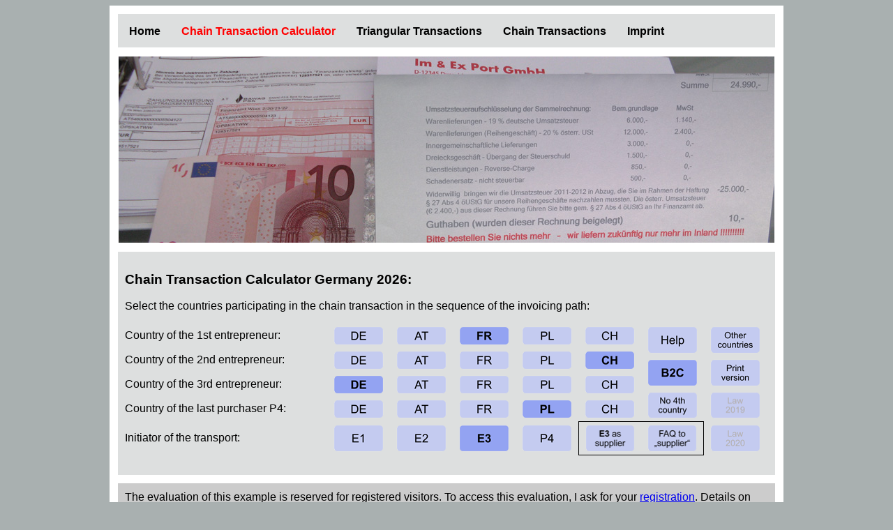

--- FILE ---
content_type: text/html; charset=UTF-8
request_url: https://chaintransaction-calculator.de/E3_arranges_dispatch_to_P/Chaintransaction_FR-CH-DE-PL.php
body_size: 2728
content:
<!DOCTYPE html PUBLIC "-//W3C//DTD XHTML 1.0 Transitional//EN" "http://www.w3.org/TR/xhtml1/DTD/xhtml1-transitional.dtd">
<html xmlns="http://www.w3.org/1999/xhtml">
<head>
<meta http-equiv="X-UA-Compatible" content="IE=edge" />
<meta http-equiv="content-type" content="text/html; charset=utf-8" />
<title>Chain Transaction Calculator Germany / Dispatch by E3 to an individual (FR-CH-DE-PL)</title>
<meta name="keywords" content="Chain Transaction Calculator, B2C-chain transaction France, Poland" />
<meta name="description" content="B2C-Chain transaction inside the EU from France to Poland. Dispatch arranged by the 2nd purchaser." /><meta http-equiv="Content-Language" content="EN" />
<meta name="robots" content="noindex, follow" />
<link href="../CSS/Skizze4.css" rel="stylesheet" type="text/css" />
 
</head>

<body bgcolor="#A9B0B0">

<div class="container">
  <div class="content">
    <table width="960" align="center" border="0" style="background:#FFF; padding:10px">
  
 <tr>
    <td style="background:#DDDFDF;">
  <div id="navi">
        <ul>
        <li><a href="../index.html">Home</a></li>
        <li>Chain Transaction Calculator</li>
        <li><a href="../triangular-transaction.php">Triangular Transactions</a></li>
        <li><a href="../chain-transaction.php">Chain Transactions</a></li>        
        <li><a href="../contact.html">Imprint</a></li>
        
  </ul>
     </div>
 </td>
  </tr>  <tr><td style="line-height:6px; height:6px;">&nbsp;</td></tr><tr><td align="center"><img src="../images/Scherzrechnung.jpg" width="940" height="267" alt="Stress with Chain Transactions" /></td></tr><tr>
    <td style="line-height:6px; height:6px;"><a name="start" id="start"></a></td></tr>
    <tr>
      <td class="Skizze8"><h3>Chain Transaction Calculator Germany 2026:</h3>
 <p>Select the countries participating in the chain transaction in the sequence of the invoicing path:</p> <table width="920" border="0" cellspacing="0" cellpadding="0">
     
      <tr>
        <td height="35">Country of the 1st entrepreneur:</td>
       <td><a href="Chaintransaction_DE-CH-DE-PL.php#start"><img src="../images/Button/Germany.png" width="90" height="35" alt="Germany" /></a></td><td><a href="Chaintransaction_AT-CH-DE-PL.php#start"><img src="../images/Button/Austria.png" width="90" height="35" alt="Austria" /></a></td><td><img src="../images/Button_selected/France.png" width="90" height="35" alt="France" /></td><td><a href="Chaintransaction_PL-CH-DE-PL.php#start"><img src="../images/Button/Poland.png" width="90" height="35" alt="Poland" /></a></td><td><a href="Chaintransaction_CH-CH-DE-PL.php#start"><img src="../images/Button/Switzerland.png" width="90" height="35" alt="Switzerland" /></a></td><td valign="bottom" rowspan="5"><table width="180" border="0" cellspacing="0" cellpadding="0"><tr><td width="90"><a href="../help.html"><img src="../images/Button/Help.png" alt="Help" width="90" height="47"  /></a></td><td width="90" height="47"><a href="../countries.php"><img src="../images/Button/Other.png" width="90" height="47" alt="Country Selection" /></a></td>
      </tr>
      <tr>
        <td width="90"><a href="../E3_arranges_dispatch/Chaintransaction_FR-CH-DE-PL.php#start"><img src="../images/Button_selected/Privat.png" alt="B2C" width="90" height="47" /></a></td><td height="47"><a href="../Printversion_to_P/Chaintransaction_FR-CH-DE-PL-E3.php" target="_blank"><img src="../images/Button/Print-Version.png" width="90" height="47" alt="Printversion_to_P" /></a></td></tr><tr><td width="90"><a href="Chaintransaction_FR-CH-DE-kA.php#start"><img src="../images/Button/None.png" width="90" height="46" alt="No 4th Country" /></a></td><td width="90" height="46"><img src="../images/Button_gray/2019.png" width="90" height="46" alt="Legal situation 2019" /></td></tr><tr height="48"><td style="border-right:1px solid #000; border-top:1px solid #000; border-bottom:1px solid #000;"><a href="../supplier.html"><img src="../images/Button/info.png" width="89" height="47" alt="Information EU-Quick-Fixes" /></a></td><td width="90"height="47"><img src="../images/Button_gray/2020.png" width="90" height="47" alt="Legal situation 2020" /></td></tr></table></td></tr><tr><td height="35">Country of the 2nd entrepreneur:</td><td><a href="Chaintransaction_FR-DE-DE-PL.php#start"><img src="../images/Button/Germany.png" width="90" height="35" alt="Germany" /></a></td><td><a href="Chaintransaction_FR-AT-DE-PL.php#start"><img src="../images/Button/Austria.png" width="90" height="35" alt="Austria" /></a></td><td><a href="Chaintransaction_FR-FR-DE-PL.php#start"><img src="../images/Button/France.png" width="90" height="35" alt="France" /></a></td><td><a href="Chaintransaction_FR-PL-DE-PL.php#start"><img src="../images/Button/Poland.png" width="90" height="35" alt="Poland" /></a></td><td><img src="../images/Button_selected/Switzerland.png" width="90" height="35" alt="Switzerland" /></td></tr><tr><td height="35">Country of the 3rd entrepreneur:</td><td><img src="../images/Button_selected/Germany.png" width="90" height="35" alt="Germany" /></td><td><a href="Chaintransaction_FR-CH-AT-PL.php#start"><img src="../images/Button/Austria.png" width="90" height="35" alt="Austria" /></a></td><td><a href="Chaintransaction_FR-CH-FR-PL.php#start"><img src="../images/Button/France.png" width="90" height="35" alt="France" /></a></td><td><a href="Chaintransaction_FR-CH-PL-PL.php#start"><img src="../images/Button/Poland.png" width="90" height="35" alt="Poland" /></a></td><td><a href="Chaintransaction_FR-CH-CH-PL.php#start"><img src="../images/Button/Switzerland.png" width="90" height="35" alt="Switzerland" /></a></td></tr><tr><td height="35">Country of the last purchaser P4:</td><td><a href="Chaintransaction_FR-CH-DE-DE.php#start"><img src="../images/Button/Germany.png" width="90" height="35" alt="Germany" /></a></td><td><a href="Chaintransaction_FR-CH-DE-AT.php#start"><img src="../images/Button/Austria.png" width="90" height="35" alt="Austria" /></a></td><td><a href="Chaintransaction_FR-CH-DE-FR.php#start"><img src="../images/Button/France.png" width="90" height="35" alt="France" /></a></td><td><img src="../images/Button_selected/Poland.png" width="90" height="35" alt="Poland" /></td><td><a href="Chaintransaction_FR-CH-DE-CH.php#start"><img src="../images/Button/Switzerland.png" width="90" height="35" alt="Switzerland" /></a></td></tr><tr><td height="47">Initiator of the transport:</td><td><a href="../E1_arranges_dispatch_to_P/Chaintransaction_FR-CH-DE-PL.php#start"><img src="../images/Button/E1.png" width="90" height="47" alt="1st entrepreneur" /></a></td><td><a href="../E2_arranges_dispatch_to_P/Chaintransaction_FR-CH-DE-PL.php#start"><img src="../images/Button/E2.png" width="90" height="47" alt="2nd entrepreneur" /></a></td><td><img src="../images/Button_selected/E3.png" width="90" height="47" /></td><td><a href="../E4_arranges_dispatch_to_P/Chaintransaction_FR-CH-DE-PL.php#start"><img src="../images/Button/P4.png" width="90" height="47" alt="last purchaser" /></a></td><td style="border-left:1px solid #000; border-top:1px solid #000; border-bottom:1px solid #000;"><a href="../E3l_arranges_dispatch_to_P/Chaintransaction_FR-CH-DE-PL.php#start"><img src="../images/Button/E3l.png" width="89" height="47" alt="3rd entrepreneur as supplier" /></a></td></tr><tr>        <td width="290">&nbsp;</td>
        <td width="90">&nbsp;</td>
        <td width="90">&nbsp;</td>
        <td width="90">&nbsp;</td>
        <td width="90">&nbsp;</td>
        <td width="90">&nbsp;</td>
        <td width="180">&nbsp;</td>
              </tr>
    </table>
</td></tr><tr><td style="line-height:6px; height:6px;">&nbsp;</td></tr><tr>
  <td style="background-color: #ccc; line-height: 20px; padding: 10px; color: black;">
The evaluation of this example is reserved for registered visitors. To access this evaluation, I ask for your <a href="../backend/registrierung.php">registration</a>. Details on the different licence models can be found in the <a href="../pricelist.html">price list</a>.</td></tr>
<tr><td style="line-height:6px; height:6px;">&nbsp;</td></tr><tr><td><table height="358" width="940" bgcolor="#FFFFFF" border="1" rules="none" cellspacing="0" cellpadding="0">
    <tr><td><img src="JPGs/Chaintransaction_FR-CH-DE-PL.jpg" width="936" height="354" alt="Chain Transaction Calculator Germany / Dispatch by E3 to an individual (FR-CH-DE-PL)" /></td></tr></table></td></tr>
    <tr><td style="line-height:6px; height:6px;">&nbsp;</td></tr><tr>
      <td class="print">		 <table width="918" align="center" border="0"><tr>
  <td class="Skizze8"><a href="../backend/registrierung.php"><img src="../images/Button_selected/Order.png" width="180" height="35" /></a></td>
  <td class="Skizze8">Via the <a href="../backend/registrierung.php">order button</a> you can register in the chain transaction calculator.<br />
For access to the B2C chain transaction examples, please select the single-user licence Plus (EUR 130/year) or the site licence (EUR 360/year) in the order form. With these two licences, access to the personalized print version is activated at the same time.</td></tr></table>
          
<h3>Difference between basic version and full version:</h3>          
<ul>
  <li>The <strong>Single-user licence</strong> (basic version) for EUR 80/year gives you access to almost 4.000 current B2B chain transaction examples (and 8.000 archive examples).<br />
    The B2C examples, where the last purchaser is a private individual, are <u>not</u> included in this licence!<br />
    <br />
  </li>
  <li>With the <strong>Single-user licence Plus</strong> (full version) for EUR 130/year you additionally get access to further 4.000 B2C examples taking into account the legal situation regarding  <a href="https://reihengeschaeftrechner.de/one-stop-shop.html">distance sale</a>, <a href="https://reihengeschaeftrechner.de/one-stop-shop.html#p18j">EU-OSS</a> and <a href="https://reihengeschaeftrechner.de/one-stop-shop.html#p18k">IOSS</a> valid since 1.7.2021 (see sample <a href="../E2l_arranges_dispatch_to_P/Chaintransaction_FR-DE-PL-kA.php#start">Chain Transaction-4</a> and <a href="../E3_arranges_dispatch_to_P/Chaintransaction_CH-AT-DE-kA.php#start">Chain Transaction-5</a>). 
Also included in this licence is the <a href="../countries.php">personalized print version</a>.<br />
<br />
  </li>
<li>The <strong>Site licence</strong> (full version) for EUR 360/year includes the same features as the Single-user licence Plus and you can log in from any number of computers at one site. Further licence models can be found in the  <a href="../pricelist.html">price list</a>.</li>
</ul>
</td></tr></table><table width="940" align="center" border="0"><tr><td class="grafik" align="center"><a href="../Cookie-Policy.html">Cookie-Policy</a> <a href="../Privacy-Policy.html">Privacy-Policy</a></td></tr></table><!-- end .content --></div>
  <!-- end .container --></div>
 <link href="../CSS/Skizze3.css" rel="stylesheet" type="text/css" media="print" /></body>
</html>


--- FILE ---
content_type: text/css
request_url: https://chaintransaction-calculator.de/CSS/Skizze4.css
body_size: 401
content:
@charset "utf-8";
.Skizze1 {
	font-family: Verdana, Geneva, sans-serif;
	font-size: 24px;
	font-weight: bold;
	text-align: center;
	vertical-align: middle;
}
.Skizze2 {
	font-family: Verdana, Geneva, sans-serif;
	font-size: 16px;
	text-align: center;
}
.Skizze3 {
	font-family: Verdana, Geneva, sans-serif;
	font-size: 13px;
	text-align: center;
}
.Skizze4 {
	margin: 0px;
	padding: 0px;
	height: 88px;
	width: 120px;
	border: 5px solid #000000;
}
.Skizze5 {
	margin: 0px;
	padding: 0px;
	height: 88px;
	width: 120px;
	border: 5px solid #FF0000;
}
.Skizze5g {
	margin: 0px;
	padding: 0px;
	height: 88px;
	width: 120px;
	border: 5px solid #009933;
}
.Skizze6 {
	font-family: Verdana, Geneva, sans-serif;
	font-size: 16px;
	text-align: center;
}
.Skizze6a {
	font-family: Verdana, Geneva, sans-serif;
	font-size: 15px;
	text-align: center;
}
.Skizze7 {
	font-family: Verdana, Geneva, sans-serif;
	font-size: 10px;
	padding: 10px;
}
.Skizze8 {
	font-family: Verdana, Geneva, sans-serif;
	background-color: #DDDFDF;
	padding: 10px;
}
.print {
	font-family: Verdana, Geneva, sans-serif;
	background-color: #DDDFDF;
	padding: 10px;
}
.Skizze8rot {
	font-family: Verdana, Geneva, sans-serif;
	color:#F00;
	background-color: #DDDFDF;
	
}
.Skizze9 {
	font-family: Verdana, Geneva, sans-serif;
	font-size: 14px;
	padding: 10px;

}
body
{
	font-family:Verdana, Geneva, sans-serif;
}
#navi ul
{
	list-style-type: none;
	padding:0px;
	font-size: 16px;
	
}
#navi ul li
{
	float:left;
	color:#FE0000;
	font-weight:bold;
	height:30px;
	line-height:15px;
	position:relative;
	text-decoration:none;
	text-align:center;
	padding-left:15px;
	padding-right:15px;		
}
#navi ul li a
{
	color:#000;
	text-decoration:none;
		
}
#navi ul li a:hover
{
	text-decoration:underline;	
}
a img {
border : 0 none;
}
